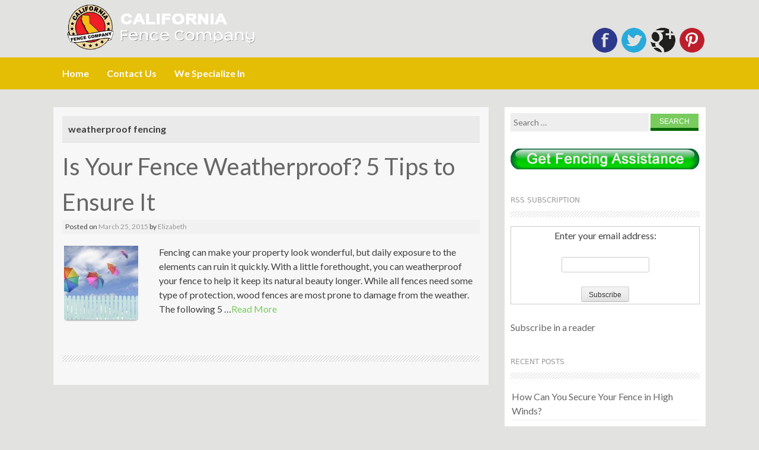

--- FILE ---
content_type: text/html; charset=UTF-8
request_url: https://blog.californiafenceco.com/tag/weatherproof-fencing/
body_size: 8669
content:
<!DOCTYPE html>
<html lang="en-US">
<head>
<meta charset="UTF-8">
<meta name="viewport" content="width=device-width, initial-scale=1">
<title>weatherproof fencing Archives -</title>
<link rel="profile" href="http://gmpg.org/xfn/11">
<link rel="pingback" href="https://blog.californiafenceco.com/xmlrpc.php">

<meta name='robots' content='noindex, follow' />

	<!-- This site is optimized with the Yoast SEO plugin v20.3 - https://yoast.com/wordpress/plugins/seo/ -->
	<meta property="og:locale" content="en_US" />
	<meta property="og:type" content="article" />
	<meta property="og:title" content="weatherproof fencing Archives -" />
	<meta property="og:url" content="https://blog.californiafenceco.com/tag/weatherproof-fencing/" />
	<script type="application/ld+json" class="yoast-schema-graph">{"@context":"https://schema.org","@graph":[{"@type":"CollectionPage","@id":"https://blog.californiafenceco.com/tag/weatherproof-fencing/","url":"https://blog.californiafenceco.com/tag/weatherproof-fencing/","name":"weatherproof fencing Archives -","isPartOf":{"@id":"https://blog.californiafenceco.com/#website"},"primaryImageOfPage":{"@id":"https://blog.californiafenceco.com/tag/weatherproof-fencing/#primaryimage"},"image":{"@id":"https://blog.californiafenceco.com/tag/weatherproof-fencing/#primaryimage"},"thumbnailUrl":"https://blog.californiafenceco.com/wp-content/uploads/2015/03/WeatherProof-Fencing.jpg","breadcrumb":{"@id":"https://blog.californiafenceco.com/tag/weatherproof-fencing/#breadcrumb"},"inLanguage":"en-US"},{"@type":"ImageObject","inLanguage":"en-US","@id":"https://blog.californiafenceco.com/tag/weatherproof-fencing/#primaryimage","url":"https://blog.californiafenceco.com/wp-content/uploads/2015/03/WeatherProof-Fencing.jpg","contentUrl":"https://blog.californiafenceco.com/wp-content/uploads/2015/03/WeatherProof-Fencing.jpg","width":600,"height":400},{"@type":"BreadcrumbList","@id":"https://blog.californiafenceco.com/tag/weatherproof-fencing/#breadcrumb","itemListElement":[{"@type":"ListItem","position":1,"name":"Home","item":"https://blog.californiafenceco.com/"},{"@type":"ListItem","position":2,"name":"weatherproof fencing"}]},{"@type":"WebSite","@id":"https://blog.californiafenceco.com/#website","url":"https://blog.californiafenceco.com/","name":"","description":"","potentialAction":[{"@type":"SearchAction","target":{"@type":"EntryPoint","urlTemplate":"https://blog.californiafenceco.com/?s={search_term_string}"},"query-input":"required name=search_term_string"}],"inLanguage":"en-US"}]}</script>
	<!-- / Yoast SEO plugin. -->


<link rel='dns-prefetch' href='//fonts.googleapis.com' />
<link rel='dns-prefetch' href='//s.w.org' />
<link rel="alternate" type="application/rss+xml" title=" &raquo; Feed" href="https://blog.californiafenceco.com/feed/" />
<link rel="alternate" type="application/rss+xml" title=" &raquo; weatherproof fencing Tag Feed" href="https://blog.californiafenceco.com/tag/weatherproof-fencing/feed/" />
<script type="text/javascript">
window._wpemojiSettings = {"baseUrl":"https:\/\/s.w.org\/images\/core\/emoji\/14.0.0\/72x72\/","ext":".png","svgUrl":"https:\/\/s.w.org\/images\/core\/emoji\/14.0.0\/svg\/","svgExt":".svg","source":{"concatemoji":"https:\/\/blog.californiafenceco.com\/wp-includes\/js\/wp-emoji-release.min.js?ver=6.0.11"}};
/*! This file is auto-generated */
!function(e,a,t){var n,r,o,i=a.createElement("canvas"),p=i.getContext&&i.getContext("2d");function s(e,t){var a=String.fromCharCode,e=(p.clearRect(0,0,i.width,i.height),p.fillText(a.apply(this,e),0,0),i.toDataURL());return p.clearRect(0,0,i.width,i.height),p.fillText(a.apply(this,t),0,0),e===i.toDataURL()}function c(e){var t=a.createElement("script");t.src=e,t.defer=t.type="text/javascript",a.getElementsByTagName("head")[0].appendChild(t)}for(o=Array("flag","emoji"),t.supports={everything:!0,everythingExceptFlag:!0},r=0;r<o.length;r++)t.supports[o[r]]=function(e){if(!p||!p.fillText)return!1;switch(p.textBaseline="top",p.font="600 32px Arial",e){case"flag":return s([127987,65039,8205,9895,65039],[127987,65039,8203,9895,65039])?!1:!s([55356,56826,55356,56819],[55356,56826,8203,55356,56819])&&!s([55356,57332,56128,56423,56128,56418,56128,56421,56128,56430,56128,56423,56128,56447],[55356,57332,8203,56128,56423,8203,56128,56418,8203,56128,56421,8203,56128,56430,8203,56128,56423,8203,56128,56447]);case"emoji":return!s([129777,127995,8205,129778,127999],[129777,127995,8203,129778,127999])}return!1}(o[r]),t.supports.everything=t.supports.everything&&t.supports[o[r]],"flag"!==o[r]&&(t.supports.everythingExceptFlag=t.supports.everythingExceptFlag&&t.supports[o[r]]);t.supports.everythingExceptFlag=t.supports.everythingExceptFlag&&!t.supports.flag,t.DOMReady=!1,t.readyCallback=function(){t.DOMReady=!0},t.supports.everything||(n=function(){t.readyCallback()},a.addEventListener?(a.addEventListener("DOMContentLoaded",n,!1),e.addEventListener("load",n,!1)):(e.attachEvent("onload",n),a.attachEvent("onreadystatechange",function(){"complete"===a.readyState&&t.readyCallback()})),(e=t.source||{}).concatemoji?c(e.concatemoji):e.wpemoji&&e.twemoji&&(c(e.twemoji),c(e.wpemoji)))}(window,document,window._wpemojiSettings);
</script>
<style type="text/css">
img.wp-smiley,
img.emoji {
	display: inline !important;
	border: none !important;
	box-shadow: none !important;
	height: 1em !important;
	width: 1em !important;
	margin: 0 0.07em !important;
	vertical-align: -0.1em !important;
	background: none !important;
	padding: 0 !important;
}
</style>
	<link rel='stylesheet' id='wp-block-library-css'  href='https://blog.californiafenceco.com/wp-includes/css/dist/block-library/style.min.css?ver=6.0.11' type='text/css' media='all' />
<style id='global-styles-inline-css' type='text/css'>
body{--wp--preset--color--black: #000000;--wp--preset--color--cyan-bluish-gray: #abb8c3;--wp--preset--color--white: #ffffff;--wp--preset--color--pale-pink: #f78da7;--wp--preset--color--vivid-red: #cf2e2e;--wp--preset--color--luminous-vivid-orange: #ff6900;--wp--preset--color--luminous-vivid-amber: #fcb900;--wp--preset--color--light-green-cyan: #7bdcb5;--wp--preset--color--vivid-green-cyan: #00d084;--wp--preset--color--pale-cyan-blue: #8ed1fc;--wp--preset--color--vivid-cyan-blue: #0693e3;--wp--preset--color--vivid-purple: #9b51e0;--wp--preset--gradient--vivid-cyan-blue-to-vivid-purple: linear-gradient(135deg,rgba(6,147,227,1) 0%,rgb(155,81,224) 100%);--wp--preset--gradient--light-green-cyan-to-vivid-green-cyan: linear-gradient(135deg,rgb(122,220,180) 0%,rgb(0,208,130) 100%);--wp--preset--gradient--luminous-vivid-amber-to-luminous-vivid-orange: linear-gradient(135deg,rgba(252,185,0,1) 0%,rgba(255,105,0,1) 100%);--wp--preset--gradient--luminous-vivid-orange-to-vivid-red: linear-gradient(135deg,rgba(255,105,0,1) 0%,rgb(207,46,46) 100%);--wp--preset--gradient--very-light-gray-to-cyan-bluish-gray: linear-gradient(135deg,rgb(238,238,238) 0%,rgb(169,184,195) 100%);--wp--preset--gradient--cool-to-warm-spectrum: linear-gradient(135deg,rgb(74,234,220) 0%,rgb(151,120,209) 20%,rgb(207,42,186) 40%,rgb(238,44,130) 60%,rgb(251,105,98) 80%,rgb(254,248,76) 100%);--wp--preset--gradient--blush-light-purple: linear-gradient(135deg,rgb(255,206,236) 0%,rgb(152,150,240) 100%);--wp--preset--gradient--blush-bordeaux: linear-gradient(135deg,rgb(254,205,165) 0%,rgb(254,45,45) 50%,rgb(107,0,62) 100%);--wp--preset--gradient--luminous-dusk: linear-gradient(135deg,rgb(255,203,112) 0%,rgb(199,81,192) 50%,rgb(65,88,208) 100%);--wp--preset--gradient--pale-ocean: linear-gradient(135deg,rgb(255,245,203) 0%,rgb(182,227,212) 50%,rgb(51,167,181) 100%);--wp--preset--gradient--electric-grass: linear-gradient(135deg,rgb(202,248,128) 0%,rgb(113,206,126) 100%);--wp--preset--gradient--midnight: linear-gradient(135deg,rgb(2,3,129) 0%,rgb(40,116,252) 100%);--wp--preset--duotone--dark-grayscale: url('#wp-duotone-dark-grayscale');--wp--preset--duotone--grayscale: url('#wp-duotone-grayscale');--wp--preset--duotone--purple-yellow: url('#wp-duotone-purple-yellow');--wp--preset--duotone--blue-red: url('#wp-duotone-blue-red');--wp--preset--duotone--midnight: url('#wp-duotone-midnight');--wp--preset--duotone--magenta-yellow: url('#wp-duotone-magenta-yellow');--wp--preset--duotone--purple-green: url('#wp-duotone-purple-green');--wp--preset--duotone--blue-orange: url('#wp-duotone-blue-orange');--wp--preset--font-size--small: 13px;--wp--preset--font-size--medium: 20px;--wp--preset--font-size--large: 36px;--wp--preset--font-size--x-large: 42px;}.has-black-color{color: var(--wp--preset--color--black) !important;}.has-cyan-bluish-gray-color{color: var(--wp--preset--color--cyan-bluish-gray) !important;}.has-white-color{color: var(--wp--preset--color--white) !important;}.has-pale-pink-color{color: var(--wp--preset--color--pale-pink) !important;}.has-vivid-red-color{color: var(--wp--preset--color--vivid-red) !important;}.has-luminous-vivid-orange-color{color: var(--wp--preset--color--luminous-vivid-orange) !important;}.has-luminous-vivid-amber-color{color: var(--wp--preset--color--luminous-vivid-amber) !important;}.has-light-green-cyan-color{color: var(--wp--preset--color--light-green-cyan) !important;}.has-vivid-green-cyan-color{color: var(--wp--preset--color--vivid-green-cyan) !important;}.has-pale-cyan-blue-color{color: var(--wp--preset--color--pale-cyan-blue) !important;}.has-vivid-cyan-blue-color{color: var(--wp--preset--color--vivid-cyan-blue) !important;}.has-vivid-purple-color{color: var(--wp--preset--color--vivid-purple) !important;}.has-black-background-color{background-color: var(--wp--preset--color--black) !important;}.has-cyan-bluish-gray-background-color{background-color: var(--wp--preset--color--cyan-bluish-gray) !important;}.has-white-background-color{background-color: var(--wp--preset--color--white) !important;}.has-pale-pink-background-color{background-color: var(--wp--preset--color--pale-pink) !important;}.has-vivid-red-background-color{background-color: var(--wp--preset--color--vivid-red) !important;}.has-luminous-vivid-orange-background-color{background-color: var(--wp--preset--color--luminous-vivid-orange) !important;}.has-luminous-vivid-amber-background-color{background-color: var(--wp--preset--color--luminous-vivid-amber) !important;}.has-light-green-cyan-background-color{background-color: var(--wp--preset--color--light-green-cyan) !important;}.has-vivid-green-cyan-background-color{background-color: var(--wp--preset--color--vivid-green-cyan) !important;}.has-pale-cyan-blue-background-color{background-color: var(--wp--preset--color--pale-cyan-blue) !important;}.has-vivid-cyan-blue-background-color{background-color: var(--wp--preset--color--vivid-cyan-blue) !important;}.has-vivid-purple-background-color{background-color: var(--wp--preset--color--vivid-purple) !important;}.has-black-border-color{border-color: var(--wp--preset--color--black) !important;}.has-cyan-bluish-gray-border-color{border-color: var(--wp--preset--color--cyan-bluish-gray) !important;}.has-white-border-color{border-color: var(--wp--preset--color--white) !important;}.has-pale-pink-border-color{border-color: var(--wp--preset--color--pale-pink) !important;}.has-vivid-red-border-color{border-color: var(--wp--preset--color--vivid-red) !important;}.has-luminous-vivid-orange-border-color{border-color: var(--wp--preset--color--luminous-vivid-orange) !important;}.has-luminous-vivid-amber-border-color{border-color: var(--wp--preset--color--luminous-vivid-amber) !important;}.has-light-green-cyan-border-color{border-color: var(--wp--preset--color--light-green-cyan) !important;}.has-vivid-green-cyan-border-color{border-color: var(--wp--preset--color--vivid-green-cyan) !important;}.has-pale-cyan-blue-border-color{border-color: var(--wp--preset--color--pale-cyan-blue) !important;}.has-vivid-cyan-blue-border-color{border-color: var(--wp--preset--color--vivid-cyan-blue) !important;}.has-vivid-purple-border-color{border-color: var(--wp--preset--color--vivid-purple) !important;}.has-vivid-cyan-blue-to-vivid-purple-gradient-background{background: var(--wp--preset--gradient--vivid-cyan-blue-to-vivid-purple) !important;}.has-light-green-cyan-to-vivid-green-cyan-gradient-background{background: var(--wp--preset--gradient--light-green-cyan-to-vivid-green-cyan) !important;}.has-luminous-vivid-amber-to-luminous-vivid-orange-gradient-background{background: var(--wp--preset--gradient--luminous-vivid-amber-to-luminous-vivid-orange) !important;}.has-luminous-vivid-orange-to-vivid-red-gradient-background{background: var(--wp--preset--gradient--luminous-vivid-orange-to-vivid-red) !important;}.has-very-light-gray-to-cyan-bluish-gray-gradient-background{background: var(--wp--preset--gradient--very-light-gray-to-cyan-bluish-gray) !important;}.has-cool-to-warm-spectrum-gradient-background{background: var(--wp--preset--gradient--cool-to-warm-spectrum) !important;}.has-blush-light-purple-gradient-background{background: var(--wp--preset--gradient--blush-light-purple) !important;}.has-blush-bordeaux-gradient-background{background: var(--wp--preset--gradient--blush-bordeaux) !important;}.has-luminous-dusk-gradient-background{background: var(--wp--preset--gradient--luminous-dusk) !important;}.has-pale-ocean-gradient-background{background: var(--wp--preset--gradient--pale-ocean) !important;}.has-electric-grass-gradient-background{background: var(--wp--preset--gradient--electric-grass) !important;}.has-midnight-gradient-background{background: var(--wp--preset--gradient--midnight) !important;}.has-small-font-size{font-size: var(--wp--preset--font-size--small) !important;}.has-medium-font-size{font-size: var(--wp--preset--font-size--medium) !important;}.has-large-font-size{font-size: var(--wp--preset--font-size--large) !important;}.has-x-large-font-size{font-size: var(--wp--preset--font-size--x-large) !important;}
</style>
<link rel='stylesheet' id='coller-slider-style-css'  href='https://blog.californiafenceco.com/wp-content/themes/coller/css/jquery.bxslider.css?ver=6.0.11' type='text/css' media='all' />
<link rel='stylesheet' id='coller-fonts-css'  href='//fonts.googleapis.com/css?family=Lato%3A400%2C700&#038;ver=6.0.11' type='text/css' media='all' />
<link rel='stylesheet' id='coller-style-css'  href='https://blog.californiafenceco.com/wp-content/themes/coller/style.css?ver=6.0.11' type='text/css' media='all' />
<script type='text/javascript' src='https://blog.californiafenceco.com/wp-includes/js/jquery/jquery.min.js?ver=3.6.0' id='jquery-core-js'></script>
<script type='text/javascript' src='https://blog.californiafenceco.com/wp-includes/js/jquery/jquery-migrate.min.js?ver=3.3.2' id='jquery-migrate-js'></script>
<script type='text/javascript' src='https://blog.californiafenceco.com/wp-content/themes/coller/js/jquery.bxslider.min.js?ver=6.0.11' id='coller-slider-js'></script>
<link rel="https://api.w.org/" href="https://blog.californiafenceco.com/wp-json/" /><link rel="alternate" type="application/json" href="https://blog.californiafenceco.com/wp-json/wp/v2/tags/402" /><link rel="EditURI" type="application/rsd+xml" title="RSD" href="https://blog.californiafenceco.com/xmlrpc.php?rsd" />
<link rel="wlwmanifest" type="application/wlwmanifest+xml" href="https://blog.californiafenceco.com/wp-includes/wlwmanifest.xml" /> 
<meta name="generator" content="WordPress 6.0.11" />
<style></style> <script type="text/javascript">

  var _gaq = _gaq || [];
  _gaq.push(['_setAccount', 'UA-34261548-1']);
  _gaq.push(['_setDomainName', 'californiafenceco.com']);
  _gaq.push(['_trackPageview']);

  (function() {
    var ga = document.createElement('script'); ga.type = 'text/javascript'; ga.async = true;
    ga.src = ('https:' == document.location.protocol ? 'https://ssl' : 'http://www') + '.google-analytics.com/ga.js';
    var s = document.getElementsByTagName('script')[0]; s.parentNode.insertBefore(ga, s);
  })();

</script>

<meta name="msvalidate.01" content="EC060319B4004FC06715CE4C6FB3BD63" />
</head>

<body class="archive tag tag-weatherproof-fencing tag-402 group-blog">
<div id="page" class="hfeed site">
		<header id="masthead" class="site-header" role="banner">
		<div class="site-branding">
			<span class="site-title logo-container"><a href="http://www.californiafenceco.com/" target="_blank" title="" rel="home">
      <img class='main_logo' src='http://blog.californiafenceco.com/wp-content/uploads/2014/12/California+Fence+logo.png' title='Fencing Services In Orange County' alt='Fence Company in Mission Viejo, CA | Vinyl, Wood, Bamboo, Metal, & More! | California Fence Company'></a></span>		</div>
        
        <div id="social_icons">
		    			 <a target="_blank" href="https://www.facebook.com/CaliforniaFenceCompany" title="Facebook" ><img src="https://blog.californiafenceco.com/wp-content/themes/coller/images/facebook.png"></a>
                         			 <a target="_blank" href="http://twitter.com/CaliforniaFence" title="Twitter" ><img src="https://blog.californiafenceco.com/wp-content/themes/coller/images/twitter.png"></a>
                          			 <a target="_blank" href="https://plus.google.com/u/0/113917687053283244268/about" title="Google Plus" ><img src="https://blog.californiafenceco.com/wp-content/themes/coller/images/google.png"></a>
                          			 <a target="_blank" href="http://pinterest.com/californiafence/" title="Pinterest" ><img src="https://blog.californiafenceco.com/wp-content/themes/coller/images/pinterest.png"></a>
                                                                           </div>	        
	</header><!-- #masthead -->
    
       <nav id="site-navigation" class="main-navigation" role="navigation">
         <div id="nav-container">
			<h2 class="menu-toggle">Menu</h2>
			<div class="screen-reader-text skip-link"><a href="#content" title="Skip to content">Skip to content</a></div>

			<div class="menu-nav-menu-container"><ul id="menu-nav-menu" class="menu"><li id="menu-item-61" class="menu-item menu-item-type-custom menu-item-object-custom menu-item-home menu-item-61"><a title="California Fence Company &#8211; Blog" href="http://blog.californiafenceco.com/">Home</a></li>
<li id="menu-item-62" class="menu-item menu-item-type-custom menu-item-object-custom menu-item-62"><a title="Contact For Fence Services" href="http://www.californiafenceco.com/contact.html">Contact Us</a></li>
<li id="menu-item-63" class="menu-item menu-item-type-custom menu-item-object-custom menu-item-63"><a title="Fencing Services In Orange County" href="http://www.californiafenceco.com/products.html">We Specialize In</a></li>
</ul></div>          </div>  
		</nav><!-- #site-navigation -->
        

	<div id="content" class="site-content">
	
    
	<section id="primary" class="content-area">
		<main id="main" class="site-main" role="main">

		
			<header class="page-header">
				<h1 class="page-title">
					weatherproof fencing				</h1>
							</header><!-- .page-header -->

						
				
<article id="post-1697" class="post-1697 post type-post status-publish format-standard has-post-thumbnail hentry category-fencing-guide tag-fence-maintenance tag-weatherproof-fencing">
	<header class="entry-header">
		<h2 class="entry-title-h2"><a href="https://blog.californiafenceco.com/is-your-fence-weatherproof-5-tips-to-ensure-it/" rel="bookmark">Is Your Fence Weatherproof? 5 Tips to Ensure It</a></h2>

				<div class="entry-meta">
			<span class="posted-on">Posted on <a href="https://blog.californiafenceco.com/is-your-fence-weatherproof-5-tips-to-ensure-it/" title="8:00 am" rel="bookmark"><time class="entry-date published" datetime="2015-03-25T08:00:59-07:00">March 25, 2015</time><time class="updated" datetime="2016-07-05T22:31:35-07:00">July 5, 2016</time></a></span><span class="byline"> by <span class="author vcard"><a class="url fn n" href="https://blog.californiafenceco.com/author/elizabeth/" title="View all posts by Elizabeth">Elizabeth</a></span></span>            		</div><!-- .entry-meta -->
			</header><!-- .entry-header -->

	        <div id="featured_image" class="pibfi_pinterest pibfi_float_center">
    	<img width="150" height="150" src="https://blog.californiafenceco.com/wp-content/uploads/2015/03/WeatherProof-Fencing-150x150.jpg" class="attachment-150x150 size-150x150 wp-post-image" alt="" />		<!--<span class="xc_pin" style="left:2px;" onclick="pin_this(event, 'http://pinterest.com/pin/create/button/?url=https://blog.californiafenceco.com/is-your-fence-weatherproof-5-tips-to-ensure-it/&amp;media=https://blog.californiafenceco.com/wp-content/uploads/2015/03/WeatherProof-Fencing-150x150.jpg&amp;description=Is Your Fence Weatherproof? 5 Tips to Ensure It')">
			</span> -->
    </div>
	
    	<div class="entry-content">
		<p>Fencing can make your property look wonderful, but daily exposure to the elements can ruin it quickly. With a little forethought, you can weatherproof your fence to help it keep its natural beauty longer. While all fences need some type of protection, wood fences are most prone to damage from the weather. The following 5 &#8230;<a class="read-more" href="https://blog.californiafenceco.com/is-your-fence-weatherproof-5-tips-to-ensure-it/">Read More</a></p>
	</div><!-- .entry-content -->
	
</article><!-- #post-## -->

			
			
		
		</main><!-- #main -->
	</section><!-- #primary -->

	<div id="secondary" class="widget-area" role="complementary">
				<aside id="search-2" class="widget widget_search"><form role="search" method="get" class="search-form" action="https://blog.californiafenceco.com/">
	<label>
		<span class="screen-reader-text">Search for:</span>
		<input type="search" class="search-field" placeholder="Search &hellip;" value="" name="s" title="Search for:">
	</label>
	<input type="submit" class="search-submit" value="Search">
</form></aside><aside id="text-6" class="widget widget_text">			<div class="textwidget"><a href="http://www.californiafenceco.com/contact.html" class="fencing" title="Get Fencing Assistance" target="_blank" onclick="ga('send', 'event', 'Get Fencing Assistance', 'Click to Contact', '/contact.html');" rel="noopener"><img src="http://blog.californiafenceco.com/wp-content/uploads/2014/10/gefencing.png"></a>
</div>
		</aside><aside id="text-4" class="widget widget_text"><h2 class="widget-title-h2">RSS Subscription</h2>			<div class="textwidget"><form style="border:1px solid #ccc;padding:3px;text-align:center;" action="http://feedburner.google.com/fb/a/mailverify" method="post" target="popupwindow" onsubmit="window.open('http://feedburner.google.com/fb/a/mailverify?uri=california-fence-company', 'popupwindow', 'scrollbars=yes,width=550,height=520');return true"><p>Enter your email address:</p><p><input type="text" style="width:140px" name="email"/></p><input type="hidden" value="california-fence-company" name="uri"/><input type="hidden" name="loc" value="en_US"/><input type="submit" value="Subscribe" /></form><br/>
<a href="http://feeds.feedburner.com/california-fence-company" title="Subscribe to my feed" rel="alternate" type="application/rss+xml"><img src="http://www.feedburner.com/fb/images/pub/feed-icon32x32.png" alt="" style="border:0"/></a><a href="http://feeds.feedburner.com/california-fence-company" title="Subscribe to my feed" rel="alternate" type="application/rss+xml">Subscribe in a reader</a></div>
		</aside>
		<aside id="recent-posts-3" class="widget widget_recent_entries">
		<h2 class="widget-title-h2">Recent Posts</h2>
		<ul>
											<li>
					<a href="https://blog.californiafenceco.com/how-can-you-secure-your-fence-in-high-winds/">How Can You Secure Your Fence in High Winds?</a>
									</li>
											<li>
					<a href="https://blog.californiafenceco.com/the-best-fence-to-withstand-high-wind-in-california/">The Best Fence to Withstand High Wind in California</a>
									</li>
											<li>
					<a href="https://blog.californiafenceco.com/what-is-the-cheapest-fence-to-install/">What Is the Cheapest Fence to Install?</a>
									</li>
											<li>
					<a href="https://blog.californiafenceco.com/vinyl-vs-wood-fence/">Vinyl vs. Wood Fence: Is a Vinyl Fence Cheaper than Wood?</a>
									</li>
											<li>
					<a href="https://blog.californiafenceco.com/diy-fence-installation-vs-hiring-a-fencing-contractor-pros-and-cons/">DIY Fence Installation vs. Hiring a Fencing Contractor: Pros and Cons</a>
									</li>
					</ul>

		</aside><aside id="archives-2" class="widget widget_archive"><h2 class="widget-title-h2">Archives</h2>		<label class="screen-reader-text" for="archives-dropdown-2">Archives</label>
		<select id="archives-dropdown-2" name="archive-dropdown">
			
			<option value="">Select Month</option>
				<option value='https://blog.californiafenceco.com/2023/03/'> March 2023 </option>
	<option value='https://blog.californiafenceco.com/2023/02/'> February 2023 </option>
	<option value='https://blog.californiafenceco.com/2022/11/'> November 2022 </option>
	<option value='https://blog.californiafenceco.com/2022/09/'> September 2022 </option>
	<option value='https://blog.californiafenceco.com/2016/11/'> November 2016 </option>
	<option value='https://blog.californiafenceco.com/2016/10/'> October 2016 </option>
	<option value='https://blog.californiafenceco.com/2016/09/'> September 2016 </option>
	<option value='https://blog.californiafenceco.com/2016/07/'> July 2016 </option>
	<option value='https://blog.californiafenceco.com/2016/06/'> June 2016 </option>
	<option value='https://blog.californiafenceco.com/2016/05/'> May 2016 </option>
	<option value='https://blog.californiafenceco.com/2016/04/'> April 2016 </option>
	<option value='https://blog.californiafenceco.com/2016/03/'> March 2016 </option>
	<option value='https://blog.californiafenceco.com/2016/02/'> February 2016 </option>
	<option value='https://blog.californiafenceco.com/2016/01/'> January 2016 </option>
	<option value='https://blog.californiafenceco.com/2015/12/'> December 2015 </option>
	<option value='https://blog.californiafenceco.com/2015/11/'> November 2015 </option>
	<option value='https://blog.californiafenceco.com/2015/10/'> October 2015 </option>
	<option value='https://blog.californiafenceco.com/2015/09/'> September 2015 </option>
	<option value='https://blog.californiafenceco.com/2015/08/'> August 2015 </option>
	<option value='https://blog.californiafenceco.com/2015/07/'> July 2015 </option>
	<option value='https://blog.californiafenceco.com/2015/06/'> June 2015 </option>
	<option value='https://blog.californiafenceco.com/2015/05/'> May 2015 </option>
	<option value='https://blog.californiafenceco.com/2015/04/'> April 2015 </option>
	<option value='https://blog.californiafenceco.com/2015/03/'> March 2015 </option>
	<option value='https://blog.californiafenceco.com/2015/02/'> February 2015 </option>
	<option value='https://blog.californiafenceco.com/2015/01/'> January 2015 </option>
	<option value='https://blog.californiafenceco.com/2014/12/'> December 2014 </option>
	<option value='https://blog.californiafenceco.com/2014/11/'> November 2014 </option>
	<option value='https://blog.californiafenceco.com/2014/10/'> October 2014 </option>
	<option value='https://blog.californiafenceco.com/2014/09/'> September 2014 </option>
	<option value='https://blog.californiafenceco.com/2014/08/'> August 2014 </option>
	<option value='https://blog.californiafenceco.com/2014/07/'> July 2014 </option>
	<option value='https://blog.californiafenceco.com/2014/06/'> June 2014 </option>
	<option value='https://blog.californiafenceco.com/2014/05/'> May 2014 </option>
	<option value='https://blog.californiafenceco.com/2014/04/'> April 2014 </option>
	<option value='https://blog.californiafenceco.com/2014/03/'> March 2014 </option>
	<option value='https://blog.californiafenceco.com/2014/02/'> February 2014 </option>
	<option value='https://blog.californiafenceco.com/2014/01/'> January 2014 </option>
	<option value='https://blog.californiafenceco.com/2013/12/'> December 2013 </option>
	<option value='https://blog.californiafenceco.com/2013/11/'> November 2013 </option>
	<option value='https://blog.californiafenceco.com/2013/10/'> October 2013 </option>
	<option value='https://blog.californiafenceco.com/2013/09/'> September 2013 </option>
	<option value='https://blog.californiafenceco.com/2013/08/'> August 2013 </option>
	<option value='https://blog.californiafenceco.com/2013/07/'> July 2013 </option>
	<option value='https://blog.californiafenceco.com/2013/06/'> June 2013 </option>
	<option value='https://blog.californiafenceco.com/2013/05/'> May 2013 </option>
	<option value='https://blog.californiafenceco.com/2013/04/'> April 2013 </option>
	<option value='https://blog.californiafenceco.com/2013/03/'> March 2013 </option>
	<option value='https://blog.californiafenceco.com/2013/02/'> February 2013 </option>
	<option value='https://blog.californiafenceco.com/2013/01/'> January 2013 </option>
	<option value='https://blog.californiafenceco.com/2012/12/'> December 2012 </option>
	<option value='https://blog.californiafenceco.com/2012/11/'> November 2012 </option>
	<option value='https://blog.californiafenceco.com/2012/10/'> October 2012 </option>
	<option value='https://blog.californiafenceco.com/2012/09/'> September 2012 </option>

		</select>

<script type="text/javascript">
/* <![CDATA[ */
(function() {
	var dropdown = document.getElementById( "archives-dropdown-2" );
	function onSelectChange() {
		if ( dropdown.options[ dropdown.selectedIndex ].value !== '' ) {
			document.location.href = this.options[ this.selectedIndex ].value;
		}
	}
	dropdown.onchange = onSelectChange;
})();
/* ]]> */
</script>
			</aside><aside id="categories-2" class="widget widget_categories"><h2 class="widget-title-h2">Categories</h2>
			<ul>
					<li class="cat-item cat-item-368"><a href="https://blog.californiafenceco.com/category/animal-fencing/">Animal Fencing</a>
</li>
	<li class="cat-item cat-item-80"><a href="https://blog.californiafenceco.com/category/chain-link-fencing-2/">Chain Link Fencing</a>
</li>
	<li class="cat-item cat-item-178"><a href="https://blog.californiafenceco.com/category/duramex-fencing/">Duramex Fencing</a>
</li>
	<li class="cat-item cat-item-35"><a href="https://blog.californiafenceco.com/category/fencing-guide/">Fencing Guide</a>
</li>
	<li class="cat-item cat-item-193"><a href="https://blog.californiafenceco.com/category/garden-fence/">Garden Fence</a>
</li>
	<li class="cat-item cat-item-8"><a href="https://blog.californiafenceco.com/category/gardening-tips/">Gardening Tips</a>
</li>
	<li class="cat-item cat-item-366"><a href="https://blog.californiafenceco.com/category/home-design-ideas/">Home Design Ideas</a>
</li>
	<li class="cat-item cat-item-438"><a href="https://blog.californiafenceco.com/category/info-article/">Info Article</a>
</li>
	<li class="cat-item cat-item-370"><a href="https://blog.californiafenceco.com/category/landscaping-tips/">Landscaping Tips</a>
</li>
	<li class="cat-item cat-item-7"><a href="https://blog.californiafenceco.com/category/metal-fencing/">Metal Fencing</a>
</li>
	<li class="cat-item cat-item-105"><a href="https://blog.californiafenceco.com/category/pool-fencing/">Pool Fencing</a>
</li>
	<li class="cat-item cat-item-373"><a href="https://blog.californiafenceco.com/category/security-fencing/">Security Fencing</a>
</li>
	<li class="cat-item cat-item-1"><a href="https://blog.californiafenceco.com/category/uncategorized/">Uncategorized</a>
</li>
	<li class="cat-item cat-item-3"><a href="https://blog.californiafenceco.com/category/vinyl-fencing/">Vinyl Fencing</a>
</li>
	<li class="cat-item cat-item-6"><a href="https://blog.californiafenceco.com/category/wood-fencing/">Wood Fencing</a>
</li>
			</ul>

			</aside><aside id="text-2" class="widget widget_text"><h2 class="widget-title-h2">Follow on Twitter</h2>			<div class="textwidget"><a class="twitter-timeline"  href="https://twitter.com/CaliforniaFence"  data-widget-id="388598362833838080">Tweets by @CaliforniaFence</a>
<script>!function(d,s,id){var js,fjs=d.getElementsByTagName(s)[0],p=/^http:/.test(d.location)?'http':'https';if(!d.getElementById(id)){js=d.createElement(s);js.id=id;js.src=p+"://platform.twitter.com/widgets.js";fjs.parentNode.insertBefore(js,fjs);}}(document,"script","twitter-wjs");</script>
</div>
		</aside><aside id="text-3" class="widget widget_text"><h2 class="widget-title-h2">+1 Us</h2>			<div class="textwidget"><script type="text/javascript" src="https://apis.google.com/js/plusone.js"></script>
<g:plus href="https://plus.google.com/113917687053283244268"></g:plus></div>
		</aside>	</div><!-- #secondary -->

	</div><!-- #content -->

	<footer id="colophon" class="site-footer" role="contentinfo">
        <div id="footer-container">
            <div id="footer-navigation"> 
                        </div> 
            
            
        	            <div id="footertext">
            </div> 	
			        	 
            
                       <div class="site-info">
                                
            </div><!-- .site-info -->
          
        </div><!--#footer-container--> 
	</footer><!-- #colophon -->
</div><!-- #page -->
<script type='text/javascript' src='https://blog.californiafenceco.com/wp-content/themes/coller/js/navigation.js?ver=20120206' id='coller-navigation-js'></script>
<script type='text/javascript' src='https://blog.californiafenceco.com/wp-content/themes/coller/js/skip-link-focus-fix.js?ver=20130115' id='coller-skip-link-focus-fix-js'></script>
</body>
</html>

--- FILE ---
content_type: text/html; charset=utf-8
request_url: https://accounts.google.com/o/oauth2/postmessageRelay?parent=https%3A%2F%2Fblog.californiafenceco.com&jsh=m%3B%2F_%2Fscs%2Fabc-static%2F_%2Fjs%2Fk%3Dgapi.lb.en.2kN9-TZiXrM.O%2Fd%3D1%2Frs%3DAHpOoo_B4hu0FeWRuWHfxnZ3V0WubwN7Qw%2Fm%3D__features__
body_size: 161
content:
<!DOCTYPE html><html><head><title></title><meta http-equiv="content-type" content="text/html; charset=utf-8"><meta http-equiv="X-UA-Compatible" content="IE=edge"><meta name="viewport" content="width=device-width, initial-scale=1, minimum-scale=1, maximum-scale=1, user-scalable=0"><script src='https://ssl.gstatic.com/accounts/o/2580342461-postmessagerelay.js' nonce="RYVaxf5R2OkdpJKY4zszzQ"></script></head><body><script type="text/javascript" src="https://apis.google.com/js/rpc:shindig_random.js?onload=init" nonce="RYVaxf5R2OkdpJKY4zszzQ"></script></body></html>

--- FILE ---
content_type: text/css
request_url: https://blog.californiafenceco.com/wp-content/themes/coller/style.css?ver=6.0.11
body_size: 27214
content:
/*
Theme Name: Coller
Author: Rohit Tripathi
Author URI: http://rohitink.com
Theme URI: http://rohitink.com/2013/09/11/coller-wordpress-theme/
Description: Coller is a Modern minimal ultra responsive theme with a lot of features including responsive featured slider and Fully Customizable Header and Footer. Coller has been translated into Many Languages including Dutch, German, French, Italian, Portuguese, Spanish & many more.
Version: 1.1.9.1
License: GNU General Public License
License URI: license.txt
Text Domain: coller
Tags: white, light, custom-background, two-columns, right-sidebar, responsive-layout, custom-menu, sticky-post, theme-options, threaded-comments, translation-ready, featured-images, full-width-template

Coller is based on Underscores http://underscores.me/, (C) 2012-2013 Automattic, Inc.

Coller WordPress Theme, Copyright 2013 Rohit Tripathi(rohitink.com).
Coller WordPress Theme is distributed under the terms of the GNU GPL v3.
*/

/* =Reset
-------------------------------------------------------------- */

html, body, div, span, applet, object, iframe,
h1, h2, h3, h4, h5, h6, p, blockquote, pre,
a, abbr, acronym, address, big, cite, code,
del, dfn, em, font, ins, kbd, q, s, samp,
small, strike, strong, sub, sup, tt, var,
dl, dt, dd, ol, ul, li,
fieldset, form, label, legend,
table, caption, tbody, tfoot, thead, tr, th, td {
	border: 0;
	font-family: inherit;
	font-size: 100%;
	font-style: inherit;
	font-weight: inherit;
	margin: 0;
	outline: 0;
	padding: 0;
	vertical-align: baseline;
}
html {
	font-size: 62.5%; /* Corrects text resizing oddly in IE6/7 when body font-size is set using em units http://clagnut.com/blog/348/#c790 */
	overflow-y: scroll; /* Keeps page centred in all browsers regardless of content height */
	-webkit-text-size-adjust: 100%; /* Prevents iOS text size adjust after orientation change, without disabling user zoom */
	-ms-text-size-adjust: 100%; /* www.456bereastreet.com/archive/201012/controlling_text_size_in_safari_for_ios_without_disabling_user_zoom/ */
}
body {
	background: #E2E2E1;
}
article,
aside,
details,
figcaption,
figure,
footer,
header,
main,
nav,
section {
	display: block;
}
ol, ul {
	list-style: none;
}
table { /* tables still need 'cellspacing="0"' in the markup */
	border-collapse: separate;
	border-spacing: 0;
}
caption, th, td {
	font-weight: normal;
	text-align: left;
}
blockquote:before, blockquote:after,
q:before, q:after {
	content: "";
}
blockquote, q {
	quotes: "" "";
}
a:focus {
	outline: thin dotted;
}
a:hover,
a:active { /* Improves readability when focused and also mouse hovered in all browsers people.opera.com/patrickl/experiments/keyboard/test */
	outline: 0;
}
a img {
	border: 0;
}


/* =Global
----------------------------------------------- */

body,
button,
input,
select,
textarea {
	color: #404040;
	font-family: sans-serif;
	font-size: 16px;
	font-size: 1.6rem;
	line-height: 1.5;
	-ms-word-wrap: break-word;
	word-wrap: break-word;
}
/* Headings */
h1, h2, h3, h4, h5, h6 {
	clear: both;
}
hr {
	background-color: #ccc;
	border: 0;
	height: 1px;
	margin-bottom: 1.5em;
}

/* Text elements */
p {
	margin-bottom: 1.5em;
}
ul, ol {
	margin: 0 0 1.5em 3em;
}
ul {
	list-style: disc;
}
ol {
	list-style: decimal;
}
li > ul,
li > ol {
	margin-bottom: 0;
	margin-left: 1.5em;
}
dt {
	font-weight: bold;
}
dd {
	margin: 0 1.5em 1.5em;
}
b, strong {
	font-weight: bold;
}
dfn, cite, em, i {
	font-style: italic;
}
blockquote {
	margin: 0 1.5em;
}
address {
	margin: 0 0 1.5em;
}
pre {
	background: #eee;
	font-family: "Courier 10 Pitch", Courier, monospace;
	font-size: 15px;
	font-size: 1.5rem;
	line-height: 1.6;
	margin-bottom: 1.6em;
	padding: 1.6em;
	overflow: auto;
	max-width: 100%;
}
code, kbd, tt, var {
	font: 15px Monaco, Consolas, "Andale Mono", "DejaVu Sans Mono", monospace;
}
abbr, acronym {
	border-bottom: 1px dotted #666;
	cursor: help;
}
mark, ins {
	background: #fff9c0;
	text-decoration: none;
}
sup,
sub {
	font-size: 75%;
	height: 0;
	line-height: 0;
	position: relative;
	vertical-align: baseline;
}
sup {
	bottom: 1ex;
}
sub {
	top: .5ex;
}
small {
	font-size: 75%;
}
big {
	font-size: 125%;
}
figure {
	margin: 0;
}
table {
	margin: 0 0 1.5em;
	width: 100%;
}
th {
	font-weight: bold;
}
img {
	height: auto; /* Make sure images are scaled correctly. */
	max-width: 100%; /* Adhere to container width. */
}
button,
input,
select,
textarea {
	font-size: 100%; /* Corrects font size not being inherited in all browsers */
	margin: 0; /* Addresses margins set differently in IE6/7, F3/4, S5, Chrome */
	vertical-align: baseline; /* Improves appearance and consistency in all browsers */
	*vertical-align: middle; /* Improves appearance and consistency in all browsers */
}
button,
input {
	line-height: normal; /* Addresses FF3/4 setting line-height using !important in the UA stylesheet */
}
button,
html input[type="button"],
input[type="reset"],
input[type="submit"] {
	border: 1px solid #ccc;
	border-color: #ccc #ccc #bbb #ccc;
	border-radius: 3px;
	background: #e6e6e6;
	box-shadow: inset 0 1px 0 rgba(255, 255, 255, 0.5), inset 0 15px 17px rgba(255, 255, 255, 0.5), inset 0 -5px 12px rgba(0, 0, 0, 0.05);
	color: rgba(0, 0, 0, .8);
	cursor: pointer; /* Improves usability and consistency of cursor style between image-type 'input' and others */
	-webkit-appearance: button; /* Corrects inability to style clickable 'input' types in iOS */
	font-size: 12px;
	font-size: 1.2rem;
	line-height: 1;
	padding: .6em 1em .4em;
	text-shadow: 0 1px 0 rgba(255, 255, 255, 0.8);
}
button:hover,
html input[type="button"]:hover,
input[type="reset"]:hover,
input[type="submit"]:hover {
	border-color: #ccc #bbb #aaa #bbb;
	box-shadow: inset 0 1px 0 rgba(255, 255, 255, 0.8), inset 0 15px 17px rgba(255, 255, 255, 0.8), inset 0 -5px 12px rgba(0, 0, 0, 0.02);
}
button:focus,
html input[type="button"]:focus,
input[type="reset"]:focus,
input[type="submit"]:focus,
button:active,
html input[type="button"]:active,
input[type="reset"]:active,
input[type="submit"]:active {
	border-color: #aaa #bbb #bbb #bbb;
	box-shadow: inset 0 -1px 0 rgba(255, 255, 255, 0.5), inset 0 2px 5px rgba(0, 0, 0, 0.15);
}
input[type="checkbox"],
input[type="radio"] {
	box-sizing: border-box; /* Addresses box sizing set to content-box in IE8/9 */
	padding: 0; /* Addresses excess padding in IE8/9 */
}
input[type="search"] {
	-webkit-appearance: textfield; /* Addresses appearance set to searchfield in S5, Chrome */
	-webkit-box-sizing: content-box; /* Addresses box sizing set to border-box in S5, Chrome (include -moz to future-proof) */
	-moz-box-sizing:    content-box;
	box-sizing:         content-box;
}
input[type="search"]::-webkit-search-decoration { /* Corrects inner padding displayed oddly in S5, Chrome on OSX */
	-webkit-appearance: none;
}
button::-moz-focus-inner,
input::-moz-focus-inner { /* Corrects inner padding and border displayed oddly in FF3/4 www.sitepen.com/blog/2008/05/14/the-devils-in-the-details-fixing-dojos-toolbar-buttons/ */
	border: 0;
	padding: 0;
}
input[type="text"],
input[type="email"],
input[type="url"],
input[type="password"],
input[type="search"],
textarea {
	color: #666;
	border: 1px solid #ccc;
	border-radius: 3px;
}
input[type="text"]:focus,
input[type="email"]:focus,
input[type="url"]:focus,
input[type="password"]:focus,
input[type="search"]:focus,
textarea:focus {
	color: #111;
}
input[type="text"],
input[type="email"],
input[type="url"],
input[type="password"],
input[type="search"] {
	padding: 3px;
}
textarea {
	overflow: auto; /* Removes default vertical scrollbar in IE6/7/8/9 */
	padding-left: 3px;
	vertical-align: top; /* Improves readability and alignment in all browsers */
	width: 98%;
}

/* Links */
a {
	color: #79cb5e;
	text-decoration: none;
}
a:visited {
}
a:hover,
a:focus,
a:active {
	text-decoration: underline;
}

/* Alignment */
.alignleft {
	display: inline;
	float: left;
	margin-right: 1.5em;
}
.alignright {
	display: inline;
	float: right;
	margin-left: 1.5em;
}
.aligncenter {
	clear: both;
	display: block;
	margin: 0 auto;
}

/* Text meant only for screen readers */
.screen-reader-text {
	clip: rect(1px, 1px, 1px, 1px);
	position: absolute !important;
}

.screen-reader-text:hover,
.screen-reader-text:active,
.screen-reader-text:focus {
	background-color: #f1f1f1;
	border-radius: 3px;
	box-shadow: 0 0 2px 2px rgba(0, 0, 0, 0.6);
	clip: auto !important;
	color: #21759b;
	display: block;
	font-size: 14px;
	font-weight: bold;
	height: auto;
	left: 5px;
	line-height: normal;
	padding: 15px 23px 14px;
	text-decoration: none;
	top: 5px;
	width: auto;
	z-index: 100000; /* Above WP toolbar */
}

/* Clearing */
.clear:before,
.clear:after,
[class*="content"]:before,
[class*="content"]:after,
[class*="site"]:before,
[class*="site"]:after {
	content: '';
	display: table;
}

.clear:after,
[class*="content"]:after,
[class*="site"]:after {
	clear: both;
}


/* =Content
----------------------------------------------- */

.sticky {
}
.hentry {
	margin: 0 0 1.5em;
}
.byline,
.updated {
	display: none;
}
.single .byline,
.group-blog .byline {
	display: inline;
}
.page-content,
.entry-content,
.entry-summary {
	margin: 1.5em 0 0;
}
.page-links {
	clear: both;
	margin: 0 0 1.5em;
}


/* =Asides
----------------------------------------------- */

.blog .format-aside .entry-title,
.archive .format-aside .entry-title {
	display: none;
}


/* =Media
----------------------------------------------- */

.page-content img.wp-smiley,
.entry-content img.wp-smiley,
.comment-content img.wp-smiley {
	border: none;
	margin-bottom: 0;
	margin-top: 0;
	padding: 0;
}
.wp-caption {
	border: 1px solid #ccc;
	margin-bottom: 1.5em;
	max-width: 100%;
}
.wp-caption img[class*="wp-image-"] {
	display: block;
	margin: 1.2% auto 0;
	max-width: 98%;
}
.wp-caption-text {
	text-align: center;
}
.wp-caption .wp-caption-text {
	margin: 0.8075em 0;
}
.site-main .gallery {
	margin-bottom: 1.5em;
}
.gallery-caption {
}
.site-main .gallery a img {
	border: none;
	height: auto;
	max-width: 90%;
}
.site-main .gallery dd {
	margin: 0;
}
.site-main .gallery-columns-4 .gallery-item {
}
.site-main .gallery-columns-4 .gallery-item img {
}

/* Make sure embeds and iframes fit their containers */
embed,
iframe,
object {
	max-width: 100%;
}

/* =Navigation
----------------------------------------------- */

.site-main [class*="navigation"] {
	margin: 0 0 1.5em;
	overflow: hidden;
}
[class*="navigation"] .nav-previous {
	float: left;
	width: 50%;
}
[class*="navigation"] .nav-next {
	float: right;
	text-align: right;
	width: 50%;
}

/* =Comments
----------------------------------------------- */

.comment-content a {
	word-wrap: break-word;
}
.bypostauthor {
}

/* =Widgets
----------------------------------------------- */

.widget {
	margin: 0 0 1.5em;
}

/* Make sure select elements fit in widgets */
.widget select {
	max-width: 100%;
}

/* Search widget */
.widget_search .search-submit {
	display: none;
}

/* =Infinite Scroll
----------------------------------------------- */

/* Globally hidden elements when Infinite Scroll is supported and in use. */
.infinite-scroll .paging-navigation, /* Older / Newer Posts Navigation (always hidden) */
.infinite-scroll.neverending .site-footer { /* Theme Footer (when set to scrolling) */
	display: none;
}

/* When Infinite Scroll has reached its end we need to re-display elements that were hidden (via .neverending) before */
.infinity-end.neverending .site-footer {
	display: block;
}

/*Main Coding Begins Here*/
body {
	font-family: "Lato", Helvetica, Arial, sans-serif; 
}
header#masthead {
	width: 1100px;
	margin: auto;
}
.site-branding {
	width: 40%;
	float: left;
	padding: 5px 0px;
}
h1.site-title a {
	text-decoration: none;
	font-weight: bold;
	font-size: 36px;
	color: #484848;
	display: block;
	margin: 20px 0px;
}
.logo-container {
	position: relative;
		/*top: -15px;*/
	margin-bottom: -15px;		
}
.main_logo {
	max-width: 360px;
	max-height: 125px;
	display: block;
}
@media screen and (max-width: 360px) {
	.main_logo {
		max-width: 320px;
		height: auto;
		display: block;
	}
}

/* =Menu
----------------------------------------------- */

.main-navigation {
	clear: both;
	display: block;
	float: left;
	width: 100%;
	/*background: url("images/menu_bg.png") repeat;*/
	background-color:#e4bd05;
	margin-bottom: 30px;
}
#nav-container {
	width: 1100px;
	margin: auto;
}
.main-navigation ul {
	list-style: none;
	margin: 0;
	padding-left: 0;
}
.main-navigation li {
	float: left;
	position: relative;
}
.main-navigation a {
	display: block;
	text-decoration: none;
	color: #FFFFFF;
	text-decoration: none;
	padding: 15px;
	font-weight: bold;
}
.main-navigation a:hover {
	background: #f3f3f3;
	border-top: #0C9 solid 4px;
	padding-top: 11px;
	color: #000000;
}
.main-navigation .current_page_item > a {
	background: #ddd;
	border-top: solid 3px #222;
	padding-top: 11px;
    color: #000000;	
}
	
.main-navigation ul ul {
	/*box-shadow: 0 3px 3px rgba(0, 0, 0, 0.2);*/
	display: none;
	float: left;
	position: absolute;
		top: 4.0em;
		left: 0;
	z-index: 99999;
	background: #f3f3f3;
}
.main-navigation ul ul ul {
	left: 100%;
	top: 0;
}
.main-navigation ul ul a {
	width: 200px;
	font-size: 14px;
	font-weight: normal;
	color: #555;
	padding: 8px 20px;
	font-weight: 400;
}
.main-navigation ul ul a:hover {
	border-top: none;
	background: #333;
	color: #eee;
	padding: 8px 20px;
}
.main-navigation ul ul li {
}
.main-navigation li:hover > a {
	background: #f3f3f3;
	border-top: #0C9 solid 4px;
	
}
.main-navigation ul ul li:hover > a {
	background: #333;
	border-top: none;
	padding: 8px 20px;
	color: #eee;
}
.main-navigation ul ul :hover > a {
}
.main-navigation ul ul a:hover {
}
.main-navigation ul li:hover > ul {
	display: block;
}
.main-navigation li.current_page_item a,
.main-navigation li.current-menu-item a {
}

/* Small menu */
.menu-toggle {
	display: none;
	cursor: pointer;
}

@media screen and (max-width: 600px) {
	.menu-toggle,
	.main-navigation.toggled .nav-menu {
		display: block;
	}

	.main-navigation ul {
		display: none;
	}
}
/*Content Regions*/
#content {
	margin-top: 100px;	
	width: 1100px;
	margin: auto;
}
#primary {
	width: 64%;
	float: left;
	padding: 15px;
	padding-top: 0px;
	background: #f7f7f7;
}
.primary-full {
	width: 100% !important;
	float: none;
	margin: auto;
	margin-bottom: 100px;
}
#secondary {
	padding-top: 30px;
	float: right;
	width: 29%;
	background: #fff;
	padding: 10px;
}
h1.page-title {
	padding: 10px;
	background: #eaeaea;
	border-bottom: solid 1px #ddd;
	font-weight: bold;
	margin-top: 15px;
}
h1.entry-title a, h1.entry-title {
	font-size: 40px;
	color: #666;
}
h1.entry-title a:hover {
	text-decoration: none;
	color: #79cb5e;
}
h2.entry-title-h2 a, h2.entry-title-h2 {
	font-size: 40px;
	color: #666;
}
h2.entry-title-h2 a:hover {
	text-decoration: none;
	color: #79cb5e;
}
.entry-meta { 
	font-size: 12px;
	background: #f1f1f1;
	padding: 3px 5px;
}
.entry-meta a {
	color: #999;
}
span.comments-link {
	float: right;
}
#featured_image {
	width: 150px;
	float: left;
	clear: left;
	margin: 20px 10px 15px 3px;
}
#featured_image img {
	width: 125px;
	box-shadow: 0px 3px 3px -3px #333;
}
.entry-content {
	margin-top: 19px;
}
article.post {
	padding-bottom: 50px;
	background: url('images/divider.png') bottom left repeat-x;
	
}
entry-meta .comments-link { float: right; }

/*Sidebar */
h1.widget-title {
	font-family: "Lucida Grande", "Lucida Sans Unicode", "Lucida Sans", "DejaVu Sans", Verdana, sans-serif;
	text-transform: uppercase;
	font-size: 12px;
	color: #999;
	background:  url('images/divider.png') bottom left repeat-x;
	padding-bottom: 20px;
	padding-top: 10px;
	margin-bottom: 15px;
}
h2.widget-title-h2 {
	font-family: "Lucida Grande", "Lucida Sans Unicode", "Lucida Sans", "DejaVu Sans", Verdana, sans-serif;
	text-transform: uppercase;
	font-size: 12px;
	color: #999;
	background:  url('images/divider.png') bottom left repeat-x;
	padding-bottom: 20px;
	padding-top: 10px;
	margin-bottom: 15px;
}
.widget > ul {
	margin-left: 2px;
	list-style: none;
}
.widget ul li {
	border-bottom: solid 1px #eee;
}
.widget a {
		color: #666;
		display: inline-block;
		padding: 3px 0px;
}
.widget a:hover {
	color: #79cb5e;
}
.widget ul ul li {
	border-bottom: none;
}

/*Footer*/
#colophon {
	padding: 10px;
	width: 98%;
	background: #fff;
	border-top: solid 1px #ccc;
}
#footer-container {
	width: 1100px;
	margin: auto;
}
#footertext {
	margin-bottom: 20px;
	float: left;
}
.site-info {
	float: left;
	width: 49%;
	font-size: 14px;
}
#footer-navigation {
	float: right;
	width: 49%;
	text-align: right;
}
#footer-navigation ul {
	list-style: none;
}
#footer-navigation ul li a {
	padding: 0px 6px;
}
#footer-navigation ul li {
	display: inline;
}
#footer-navigation ul ul {
	display: none;
}

	

/*slider*/
#slider-wrapper {
	margin: auto;
	width: 1090px;
	clear: both;
}
.bxslider {
	display: block;
	margin: 0px;
	clear: both;
}
.bxslider li img {
}
/*individual post page*/
#post_thumbnail {
	text-align: center;
	margin: 15px;
}
#post_thumbnail img {
	border: 10px solid #fff;
	box-shadow: 0px 10px 8px -5px #333;
}
article h1 {
	font-size: 36px;
	margin-top: 10px;
}
article h2 {
	font-size: 32px;
	margin-top: 10px;
}
article h3 {
	font-size: 28px;
}
article h4 {
	font-size: 25px;
}
article h5 {
	font-size: 22px;
}
article h6 {
	font-size: 18px;
}
article blockquote {
	background: #eee;
	padding: 15px 50px;
	padding-top: 25px;
}
article blockquote:before {
	content: url("images/quote.png");
	position: relative;
		left: -60px;
		top: -30px;
	padding: none;	
	display: block;
	height: 0;
}
 article table td {
	 padding: 7px;
 }
 article table th {
	 background: #000;
	 padding: 10px 5px;
	 color: #1a0;
 }
 article table tr:nth-child(even) {
	 background: #eee;
	 border-bottom: solid 1px #ddd;
 }
 article table tr:nth-child(odd) {
	 background: #eaeaea;
	 border-bottom: solid 1px #ddd;
 }
 article table td {
	 border-bottom: solid 1px #ddd;
 }
 article ul ul {
	 list-style: circle;
 }
 article ul ul ul {
	 list-style: disc;
 }
 article ol ol {
	 list-style: lower-roman;
 }
 article ol ol ol {
	 list-style: lower-alpha;
 }
 
 /*Comments Section */
 
 h2.comments-title {
	 font-size: 26px;
	 text-transform: uppercase;
	 margin-bottom: 50px;
 }
 .comment-list {
	 list-style: none;
	 margin: 0;
	 padding: 0;
 }
 li.comment {
	 display: block;
	 clear: both;
 }
 .comment-meta {
	 display: inline-block;
	 clear: none;
	 float: left;
	 margin-right: 10px;
	 text-align: center;
	 width: 125px;
	 margin-top: 20px;
 }
 .comment-meta img {
	 width: 70px;
	 border-radius: 65px;
	 padding: 0px 25px;	 
 }
 .comment-content {
	 width: 530px;
	 float: left;
	 background: #fff;
	 margin-top: 20px;
	 padding: 15px;	 
 }
 li.comment li.comment:before {
	 display: block;
	 height: 0;
	 content: url("images/replied.png");
	 position: relative;
	  left: -29px;
	  top: 27px;
 }
 .depth-1 .comment-content {
	 width: 505px;
 }
 .depth-2 .comment-content {
 	width: 479px;
 }
.depth-3  .comment-content {
	  width: 457px;
 }
.depth-4 .comment-content {
 	width: 429px !important;
 }
 .depth-5 .comment-content {
	width: 404px !important;	 
 }

/*comment Form*/
#respond {
	padding-top: 30px;
	padding: 15px;
	border-bottom: dashed 1px #ddd;
}
h3#reply-title {
	padding-top: 40px;
	font-weight:bold;
	color: #444;
	font-size:28px;
	text-transform: uppercase;
	font-weight: bold;
}
.required {
	color: red;
}
.comment-notes {
	font-size: 12px;
	margin-top: 5px !important;
}

#respond input {
	display: block;
	width: 70px;
}
#respond label, .required {
	position: relative;
	top: 23px;
	left: 10px;
	background: #eee;
	padding: 7px 10px;
	margin-left: -10px;
	text-transform: uppercase;
	font-size: 10px;
	font-weight: bold;
}
.comment-notes .required {
	background: none;
	margin-left:none;
	padding: none;
	position: relative;
	top: 0px;
	left: 0px;
}
.required {
	position: relative;
		top: 0px;
}
#respond input[type=text] {
	width: 250px;
	outline: none;
	background: #fff;
	border: solid 1px #eee;
	padding-left: 85px;
}
#respond textarea {
	padding: 28px 10px;
	OUTLINE: NONE;
	background: #fff;
	border: #ddd;
}
.comment-form-comment label {
	border-bottom-right-radius: 3px;
	border-top-left-radius: 3px;
}
#respond p {
	display: block;
	margin-top: -20px;
}
#respond #submit {
	width: 125px;
}
p.logged-in-as {
	display: block;
	position: relative;
	top: 20px;
}
/*styling for default sidebar widgets*/
.widget_search {
	background: none;
}
.widget_search input[type=search] {
	padding: 7px 5px;
	outline: none;
	background: #eee;
	border-radius: 0px;
	border: none;
	font-size: 14px;
	width: 70%;
	font-family: "Lato", Arial, Helvetica, sans-serif;
}
.widget_search input[type=submit] {
	display: inline;
	background: #79cb5e;
	border: none;
	padding: 7px 15px;
	height: 29px;
	box-shadow: none;
	border-radius: 0px;
	border-bottom: #060 solid 5px;
	position: relative;
	   top: -3px;
	color: #fff;
	text-shadow: none;
	text-transform: uppercase; 
}
.widget_search input[type=submit]:hover {
	background: #696;
}

.widget_search input[type=submit]:active {
	border-bottom: solid #060 2px;
	height: 29px;
		position: relative;
		top: -2px;
}
.widget_calendar caption {
	background: #eee;
	padding: 5px;
	border-bottom: solid 1px #ddd;
}
.widget_calendar thead tr th:nth-child(even) {
	background: #fff;
	padding: 5px;
	text-align: center;
	border-bottom: solid 1px #eee;
}
.widget_calendar thead tr th:nth-child(odd) {
	background: #eee;
	padding: 5px;
	text-align: center;
}
.widget_calendar td, th {
	text-align: center;
	width: 20px !important;
	height: 30px !important;
}
.widget_calendar tr td:nth-child(odd) {
	background: #f9f9f9;
}
.widget_calendar tr:nth-child(odd) td:nth-child(even) {
	background: #f9f9f9;
}
.widget_calendar tr:nth-child(odd) td:nth-child(odd) {
	background: #eee;
}
.widget_calendar tr:nth-child(even) td:nth-child(even) {
	background: #eee;
}
td#prev, td#next, td.pad {
	background: none !important;
	text-align: start;
}
td#next {
	text-align: right;
}

.widget_nav_menu div > ul {
	margin-left: 0px;
	list-style: none;
}
/*social icons*/
#social_icons {
	float: right;
	margin-top: 45px;
}
#social_icons img {
	width: 46px;
	transition: all 0.5s ease;
}
#social_icons img:hover {
	transform: rotate(90deg);
	-webkit-transform: rotate(360deg);
}
.rp-item {
	display: block;
	clear: both;
	overflow: auto;
	margin-bottom: 15px;
	list-style: none;
}
.rp-thumb {
	float: left;
	width: 64px;
	margin-right: 10px;
}
.rp-thumb img {
	width: 48px;
	border: solid 4px #eee;
}
.rp-title {	
	clear: none;
}
.rp-title a {
	display: block;
}
.rp-date {
	color: #878787;
	font-size: x-small;
	display: block;
	margin-top: -1px;
	margin-bottom: 10px;
}
/* RESPONSIVE DESIGN BEGINS BELOW */
/*for smaller pcs and older desktops*/
@media screen and (max-width: 1099px) and (min-width: 960px) {
	header#masthead, #nav-container, #content, #slider-wrapper, #footer-container {
		width: 960px;
	}
	.widget_search input[type=search] {
		width: 65%;
	}
	.depth-1 .comment-content { width: 440px; }
	.depth-2 .comment-content { width: 415px; }
	.depth-3 .comment-content { width: 390px; }
	.depth-3 ul .comment-content { width: 365px !important; }
	.depth-3 ul ul .comment-content { width: 330px !important;  }
}

/*For all Tables*/
@media screen and (min-width: 768px) and (max-width: 959px)  {
	header#masthead, #nav-container, #content, #slider-wrapper, #footer-container {
		width: 95%;
	}
	#primary { width: 95%; }
	#secondary { width: 97%;  margin:10px auto auto; }
	
	.site-info, #footer-navigation, #footertext {
		display: block;
		min-width: 80%;
		float: none;
		text-align: center;
		margin: auto;
	}
	#footer-navigation {
		position: relative;
		  left: -20px;
	}
}
				
/*For all remaining Mobile Sizes*/
@media screen and (max-width: 767px) {
	header#masthead, #nav-container, #content, #slider-wrapper, #footer-container {
		width: 95%;
	}
	.main-navigation {
	
	background: none;
	
}
	.site-branding {
		float: none;
		width: 90%;
		margin: auto;
		text-align: center;
		padding-bottom: 5px;
	}
	#social_icons {
		display: block;
		margin-top: 0px !important;
		text-align: center;
		float: none;
		margin: auto;
		margin-bottom: 15px;		
	}
	.menu-toggle,
	.main-navigation.toggled .nav-menu {
		display: block;
		font-weight: bold;
		text-transform: uppercase;
		padding: 10px;
		font-size: 20px;
		padding-bottom: 10px;
		position: relative;
			top: -8px;
	}
	.menu-toggle:before {
		content: url('images/menu.png');
		height: 0;
		width: 0px;
		margin-right: 20px;
		position: relative;
		top: 10px;
	}

	.main-navigation ul {
		display: none;
	}
	.main-navigation ul li {
		display: block;
		width: 100%;
	}
	.main-navigation li.current_page_item a {
		border: none !important;
		padding: 12px;
	}
	.main-navigation li a {
		font-size: 16px;
		padding: 12px;
		background: none repeat scroll 0 0 #A1A2A3;
	}
	.main-navigation li a:hover {
		border-top: none !important;
		padding: 12px;
	}
	.main-navigation ul ul {
		display: none !important;
	}
	#primary { width: 95%; }
	#secondary { width: 90%;  margin: 10px auto auto;}
	
	h1.entry-title, h1.entry-title a {
		font-size: 26px;
		font-weight: bold;
	}
	.site-info, #footer-navigation, #footertext {
		display: block;
		width: 90%;
		float: none;
		text-align: center !important;
		margin: auto;
	}
	#footer-navigation {
		position: relative;
		  left: -20px;
	}
	#primary {
		padding-left: 4px;
	}
	
	/*Special responsive comments section for mobile devices.*/
	.comment-content {
		width: 90% !important;
	}
	.comment-meta img {
		display: block;
		margin: auto;
	}
	.comment-meta img:after {
		content: "<div class=clear></div>";
	}
	.comment-meta {
		float: none;
		width: 90%;
		text-align: center;
		margin: 20px auto;
	}
	.depth-3 ul .comment-content { width: 90% !important; }
	.depth-3 ul ul .comment-content { width: 90% !important;  }
}
@media screen and (max-width:480px) {
	#colophon {
		width: 95%;
	}
}

/****** Blog ********/
div#single-featured_image img {
    width: 100%;
    margin-bottom: 20px;
}